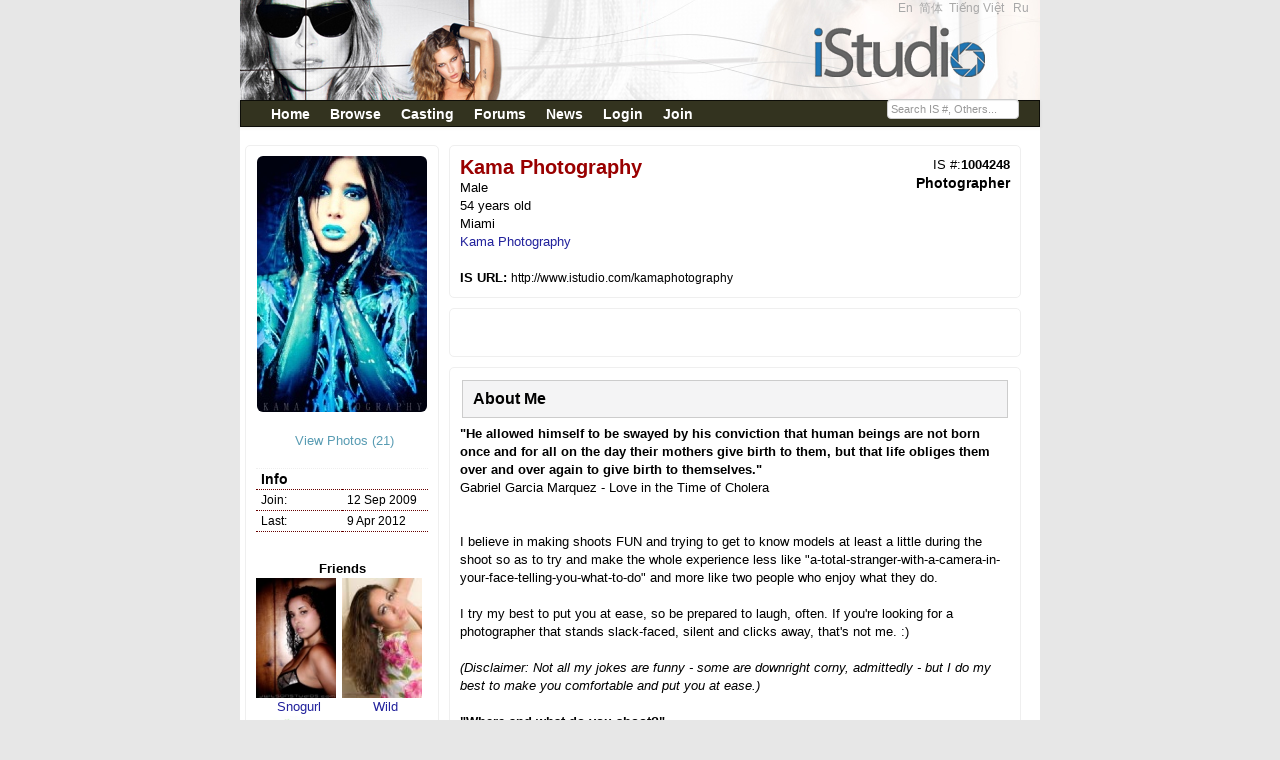

--- FILE ---
content_type: text/html;charset=UTF-8
request_url: https://www.istudio.com/1004248
body_size: 9793
content:
<!DOCTYPE html PUBLIC "-//W3C//DTD XHTML 1.0 Transitional//EN" "http://www.w3.org/TR/xhtml1/DTD/xhtml1-transitional.dtd"><html xmlns="http://www.w3.org/1999/xhtml"><head><meta content="Apache Tapestry Framework (version 5.3.8)" name="generator"/><meta content="IE=EmulateIE7" http-equiv="X-UA-Compatible"/><title>iStudio - Kama Photography - Photographer - Miami, United States</title><meta content="text/html; charset=UTF-8" http-equiv="Content-Type"/><meta content="text/css" http-equiv="Content-Style-Type"/><META CONTENT="Kama Photography - Photographer - Miami, United States" NAME="description"></META><META CONTENT="short models agency,modeling agencies in virginia,short male models,male underwear modeling,posh male models,modeling agencies in birmingham,teenage modeling jobs,toddler modeling agencies,elite male models,modeling agencies in maryland,modeling agencies in philadelphia,english male models,modeling agencies for teenagers,modeling agencies in dallas tx,modeling jobs for teenagers,teenage modeling agencies,commercial modeling agencies,free modeling agencies,modeling and acting agencies,legit modeling agencies,male model jobs,african american male models,how to become a model,male modeling jobs,top male models,janice dickinson modeling agency,print modeling agencies,american male models,modeling agencies in chicago,modeling agencies in michigan,premier model agency,female fitness models,petite modeling agencies,teenage modelling,50 male models,modeling agencies in atlanta,pakistani female models,list of modeling agencies,male model search,male modeling agencies,modeling agencies in los angeles,elite modeling agency,male model agency,teenage modeling,male underwear models,plus size modeling agencies,become a male model,elite model management,loving male models,male model,male modeling,top female models,elite models,modeling portfolio,model agencys,male models wanted,baby modeling agencies,female fashion models,female model,local modeling agencies,become a model,model portfolios,model agency,models wanted,modeling agency,female models wanted,model portfolio,female models" NAME="keywords"></META><link href="/assets/150f1f4da41cc5aa/ctx/favicon.ico" type="image/x-icon" rel="shortcut icon"/><meta content="width=device-width, initial-scale=0.9" name="viewport"/><!-- social (fb) --><meta content="iStudio - Kama Photography - Photographer - Miami, United States" property="og:title"/><meta content="article" property="og:type"/><meta content="http://istudio.com/1004248/" property="og:url"/><meta content="http://istudio.com/thumbnail/1004248/T" property="og:image"/><meta content="iStudio" property="og:site_name"/><meta content="Kama Photography - Photographer - Miami, United States" property="og:description"/><meta content="162340620487520" property="fb:app_id"/><!-- end social (fb) --><!-- Place this tag in your head or just before your close body tag --><script src="/assets/150f1f4da41cc5aa/stack/en/core.js" type="text/javascript"></script><script src="/assets/150f1f4da41cc5aa/ctx/js/jquery-1.7.1.js" type="text/javascript"></script><script src="/assets/150f1f4da41cc5aa/ctx/js/underscore-min.js" type="text/javascript"></script><script src="/assets/150f1f4da41cc5aa/ctx/js/jquery.watermark.min.js" type="text/javascript"></script><script src="https://apis.google.com/js/plusone.js" type="text/javascript"></script><link type="text/css" rel="stylesheet" href="/assets/150f1f4da41cc5aa/core/default.css"/><link type="text/css" rel="stylesheet" href="/assets/150f1f4da41cc5aa/core/tapestry-console.css"/><link type="text/css" rel="stylesheet" href="/assets/150f1f4da41cc5aa/core/t5-alerts.css"/><link type="text/css" rel="stylesheet" href="/assets/150f1f4da41cc5aa/core/tree.css"/><link type="text/css" rel="stylesheet" href="/assets/150f1f4da41cc5aa/ctx/css/master2.css"/><link type="text/css" rel="stylesheet" href="/assets/150f1f4da41cc5aa/ctx/bootstrap2/css/bootstrap.min.css"/><style type="text/css">
/* overwrite bootstrap 2.2.x*/
.is_label {
font-size:0.9em;
color:#d6d5d5;
margin-top:2px;
}
#is_no {
font-size:0.8em;
}
.is_input {
margin:0px;
padding:0px;
margin-top:3px;
background:#333333 none repeat scroll 0%;
border:1px solid #999999;
color:#FFFFFF;
font-size:0.9em;
width:130px;
}
html, body {
font-size: 13px;
line-height:1.2em;
color:#000000;
background-color:#E7E7E7;
}
.navbar-inner {
-webkit-border-radius: 0px;
-moz-border-radius: 0px;
border-radius: 0px;
filter: progid:DXImageTransform.Microsoft.gradient(startColorstr='#ff33331f',endColorstr='#ff33331f',GradientType=0);
-webkit-box-shadow: 0 1px 4px rgba(0,0,0,0.065);
-moz-box-shadow: 0 1px 4px rgba(0,0,0,0.065);
box-shadow: 0 1px 4px rgba(0,0,0,0.065);
}
</style></head><body><div id="fb-root"></div><script>window.fbAsyncInit = function() {
FB.init({appId: '162340620487520',cookie: true,status: true,xfbml: true});
};
(function() {
var e = document.createElement('script');
e.type = 'text/javascript';
e.src = document.location.protocol + '//connect.facebook.net/en_US/all.js';
e.async = true;
document.getElementById('fb-root').appendChild(e);}());
</script><div id="page-container"><div id="header"><div class="is_link3" style="float:right; margin-right:5px;"><span style="margin:0px;padding:0px;"><a href="/en">En</a> 
<a href="/zh">简体</a> 
<a href="/vi">Tiếng Việt</a>  
<a href="/ru">Ru</a>  
</span></div></div><div class="navbar navbar"><div style2="padding-top:5px;" class="navbar-inner"><div style="font-size:1.1em;font-weight:bold; vertical-align:middle;" class="container"><a data-target=".nav-collapse" data-toggle="collapse" class="btn btn-navbar"><span class="icon-bar"></span><span class="icon-bar"></span><span class="icon-bar"></span></a><div class="nav-collapse"><ul class="nav"><li class=""><a class="hmenu" href="/home">Home</a></li><li class=""><a class="hmenu" href="/search/browse">Browse</a></li><li class=""><a class="hmenu" href="/castingcalls/123">Casting</a></li><li class=""><a class="hmenu" href="http://forums.istudio.com/index.php?lang=en">Forums</a></li><li class=""><a class="hmenu" href="/news/list">News</a></li><li class=""><a class="hmenu" href="/login/mymessages">Login</a></li><li><a class="hmenu" href="/register">Join</a></li></ul><form class="navbar-search pull-right" action="/index.layout.is_no_form" method="post" id="is_no_form"><div class="t-invisible"><input value="1004248" name="t:ac" type="hidden"></input><input value="FPYS3ZAeQt/0A68HkZ4PKZsBA9U=:H4sIAAAAAAAAAFvzloG1XIRByDMvJbXCKiexMr+0RC+zOD4vv7iIwTS/[base64]" name="t:formdata" type="hidden"></input></div><input title="IS #" style="margin:0px;padding:0px; width:130px;" class="span3" id="is_no" name="is_no" type="text"></input></form></div></div></div></div><div id="content"><style type="text/css">
#measForm {padding-left:10px;}
#rd1 {margin-bottom:5px;}
.aboutme { padding-top:5px; padding-bottom:5px }
.actions {font-size:0.9em;float:right;}
#regBox2 {
border: 1px solid #efefef;
margin : 0px;
padding:10px; font-size:0.90em;
}
#toolbox {
width:773px;
padding-right:10px;
text-align:right;
}
#profile_right img {max-width:550px;}
#social {
}
#social ul {
width: 550px; padding:0px;
}
#social ul li {
float: left;
list-style: none outside none;
/*position: relative;*/
}
.photo { margin-bottom:20px; width:100%; height:100%; position:relative;}
.photo span { width:20px; height:20px;display:inline-block;top:-2px;left:6px; position: absolute; background: url(/images/tp.gif) no-repeat;}
#my_plusone {
padding-bottom:10px; width:100px;
}
</style><script type="text/javascript">
function myClick() { jQuery("#measForm").submit()}
</script><div id="profile_container"><div style="clear:both;"></div><div id="profile_left"><div style="text-align:center"><div id="pic_wrapper"><a href="/1004248/photos"><img class="img-rounded" alt="Kama Photography - Cold" src="http://cdn1.istudio.com/0007/666/tm_138007.jpg"/></a><br/></div><a style="color:#599CB3;" href="/1004248/photos"> View Photos (21)</a><br/><br/></div><div class="horiz_line2"></div><div class="info"><table class="profile_left_info"><tr><td style="font-size:1.1em;font-weight:bold;" colspan="2">
Info
</td></tr><tr><td width="80px" class="tdcap">Join:</td><td><span>12 Sep 2009</span></td></tr><tr><td width="80px" class="tdcap">Last:</td><td><span>9 Apr 2012</span></td></tr></table></div><div class="info"><br/><table cellpadding="0" cellspacing="2" width="100%"><caption align="top"><strong> Friends</strong></caption><tr><td><a href="/1146998"><img title="Snogurl" height="100px" width="80px" alt="Snogurl" src="http://cdn2.istudio.com/0006/084/tt_417588.jpg"/></a><br/><div style="text-align:center"><a href="/1146998">
Snogurl
</a></div></td><td><a href="/20113"><img title="Wild Red Suspenders " height="100px" width="80px" alt="Wild Red Suspenders " src="http://cdn2.istudio.com/0000/711/tt_12282.jpg"/></a><br/><div style="text-align:center"><a href="/20113">
Wild
</a></div></td></tr><tr><td><a href="/608240"><img title="Nadine Rust" height="100px" width="80px" alt="Nadine Rust - Sexy Santa" src="http://cdn3.istudio.com/0005/761/tt_150205.jpg"/></a><br/><div style="text-align:center"><a href="/608240">
Nadine
</a></div></td><td><a href="/21591"><img title="Rene Tamargo" height="100px" width="80px" alt="Rene Tamargo" src="http://cdn3.istudio.com/0007/473/tt_91535.jpg"/></a><br/><div style="text-align:center"><a href="/21591">
Rene
</a></div></td></tr><tr><td><a href="/21702"><img title="nedelea valentina" height="100px" width="80px" alt="nedelea valentina" src="http://cdn3.istudio.com/0007/979/tt_126526.jpg"/></a><br/><div style="text-align:center"><a href="/21702">
nedelea
</a></div></td><td><a href="/21121"><img title="Patrick" height="100px" width="80px" alt="Patrick" src="http://cdn1.istudio.com/0004/866/tt_54236.jpg"/></a><br/><div style="text-align:center"><a href="/21121">
Patrick
</a></div></td></tr><tr><td><a href="/1278459"><img title="Knautica20" height="100px" width="80px" alt="Knautica20" src="http://cdn3.istudio.com/0008/185/tt_99645.jpg"/></a><br/><div style="text-align:center"><a href="/1278459">
Knautica20
</a></div></td><td><a href="/674291"><img title="Dize " height="100px" width="80px" alt="Dize " src="http://cdn2.istudio.com/0002/325/tt_109583.jpg"/></a><br/><div style="text-align:center"><a href="/674291">
Dize
</a></div></td></tr><tr><td><a href="/21391"><img title="Jealousy" height="100px" width="80px" alt="Jealousy - Jealousy" src="http://cdn3.istudio.com/0006/311/tt_81022.jpg"/></a><br/><div style="text-align:center"><a href="/21391">
Jealousy
</a></div></td><td><a href="/1333551"><img title="Olgaaaaaa" height="100px" width="80px" alt="Olgaaaaaa - Olga" src="http://cdn2.istudio.com/0009/266/tt_171628.jpg"/></a><br/><div style="text-align:center"><a href="/1333551">
Olgaaaaaa
</a></div></td></tr></table><div style="text-align:center"><a href="/my/friends/1004248/1/1">View All Friends (18)</a></div></div></div><!-- end of profile left  --><div class="is_link" id="profile_right"><div style="float:left;width:50%"><span class="links" style="font-size:1.5em;color:#990000;"><strong><h1 style="line-height:1.2em;">Kama Photography</h1></strong></span><br/>
Male<br/>
54 years old<br/><!--${CurrentAddress}<br />--><span>Miami</span><br/><a target="_blank" href="http://www.kamaphotography.com">Kama Photography</a><br/><br/><b>IS URL: </b><span style="font-size:0.9em;">http://www.istudio.com/kamaphotography</span><br/></div><div style="float:right;"><span style="float:right;">IS #:<b>1004248</b></span><br/><span style="float:right;font-weight:bold;color:darkred;font-size:1.1em;text-align:right;"><b><span class="photoStatsView">Photographer</span></b></span><br/></div><div style="clear:both;"></div><div><div class="t-zone" id="output"></div></div></div><div id="profile_right"><!--<div style="margin-bottom:10px;">--><div id="social"><ul><li><div id="my_plusone" class="g-plusone"></div></li><!--</div>--><li><fb:like width="400px"></fb:like></li></ul><div style="clear:both"></div></div></div><div><script type="text/javascript">
document.getElementById("my_plusone").setAttribute("data-href", "http://istudio.com/1004248/");
document.getElementById("my_plusone").setAttribute("size", "Small");
document.getElementById("my_plusone").setAttribute("count", "false");
</script></div><div id="profile_right"><h3> About Me</h3><div class="aboutme"><div><b>"He allowed himself to be swayed by his conviction that human beings are not born once and for all on the day their mothers give birth to them, but that life obliges them over and over again to give birth to themselves."</b><br/>Gabriel Garcia Marquez - Love in the Time of Cholera<br/><br/><br/>I believe in making shoots FUN and trying to get to know models at least a little during the shoot so as to try and make the whole experience less like "a-total-stranger-with-a-camera-in-your-face-telling-you-what-to-do" and more like two people who enjoy what they do. <br/><br/>I try my best to put you at ease, so be prepared to laugh, often. If you're looking for a photographer that stands slack-faced, silent and clicks away, that's not me. :)<br/><br/><i>(Disclaimer: Not all my jokes are funny - some are downright corny, admittedly - but I do my best to make you comfortable and put you at ease.) </i><br/><br/><b>"Where and what do you shoot?"</b><br/><br/>For some reason I'm drawn to odd, interesting, fun, unique, destroyed, decaying and abandoned locations. Some of my favorite spots are: An abandoned hospital, decaying graffiti-covered missile site, neglected water-treatment plant, etc.<br/><br/>I love the beach too, but want to avoid the cliched caution-tape, gas-masks, railroad tracks and baby-oiled-booty shoots. <br/><br/>Cheesy, cliche, demeaning, offensive = bad.<br/><br/>Empowering, evocative, artistic, edgy, creative, sensual and classy = good.<br/><br/>Casual, swimwear, high and low fashion, editorial, erotic, exotic, quixotic, whatever!<br/>_________________________________________________<br/><br/><b> "Are you dependable?" </b><br/><br/>I have NEVER flaked on a model, ever, and I do NOT plan to start. I book most shoots a week in advance, put them in a calendar and devote that time to the model. If something does come up, I promise to contact you well in advance so that you have time to book another shoot if you want to. I ask the SAME of you. <br/><br/><b>****** Dependable Models only! FLAKES need NOT apply *****</b><br/><br/>___________________________________________________<br/><br/><br/><b>"Do you shoot TF?" </b><br/><br/>Sometimes, but to a <i>very</i> limited degree. I've recently invested in quite a few thousands of dollars worth of equipment and need to be focusing on paid work so I can actually pay off the debt! I DO work on a sliding scale, according to need, so don't be afraid to make an offer. <br/><br/><b>"I have no money but like your work and want to shoot. What else can we trade?"</b><br/> <br/>Will trade photographic services for any of the below:<br/><br/>Old Cameras, Nikon lenses, various accessories. <br/><br/>Gift cards to Jamba Juice and Game Stop, but only if they're pretty big ones. <br/><br/><b> "How do you feel about escorts?"</b><br/><br/>Hate em. <br/><br/>Why? <br/><br/><b>Reason #1</b> - Most of the places in which we'll be shooting are abandoned but yet, for some reason, it's still trespassing to be there. In other words: The fewer people in tow, the less chance of getting busted so, I try to keep it one on one whenever possible. <br/><br/><b>Reason #2:</b> I see this as WORK. Though I try to make it fun, it's still a job and, really, in what job is it acceptable to bring a friend to watch you while you work? <br/><br/>In my experience, escorts change the entire 'feel' of the shoot and so much time is wasted with the model looking back to make sure her friend is entertained, thus wasting shooting time.<br/><br/>If you REALLY want to bring someone, bring them, meet me at some public place, we'll all have a nice chat, a cup of tea or whatever and, if you feel comfortable, you and I will work and your escort can pick you up after the shoot. <br/><br/><b>In other words: Unless you're under 18, please, NO ESCORTS.</b><br/><br/>__________________________________________________<br/><br/><b>"But I've had problems with past photographers!"</b><br/><br/>If you've had bad experiences with photographers in the past, I'm sorry to hear that, but please remember: I'm not them. I've had some truly terrible model experiences, I'm talking major nutcases, flakes, wanna-be princesses and uber-divas, but I will not let their unprofessional attitude, undependable-nature and overall ignorance color my image of you; I ask for the same in return. <br/><br/><b> "What will I get in return and when?" </b><br/><br/>Models will receive a fair number (usually 5 or so, but often more - sometimes many more, depending upon the individual - past models have gotten 3-4 or 30, it just depends on how the day goes) of low-res, watermarked images to use in their online port and for social networking. High-res, watermark-free images will be made available at a nominal fee. A CD/DVD of the shoot will also only be made available to for a reasonable fee but will not, in most cases, be given freely.  <br/><br/>I will usually get at least a few edited shots for you up in a PRIVATE, ONLINE photo album, within a few days. <br/><br/><b> "Do you edit your own photos?"</b><br/><br/>Yes, I do edit my own work but I'm not one of those who make models look like plastic. I believe in highlighting the positive but see no reason to change the color of one's eyes, or make a model look 100 lbs less than she is. In other words, I prefer NATURAL and REALISTIC looks. Though I will edit out pimples, scars, mustaches, back hair, conjoined twins and any other unwanted items the model wishes, otherwise, the person you see is pretty much the person that really exists, just a little more polished. <br/><br/><br/>Your ideas, opinions and suggestions are welcomed.<br/><br/>________________________________________________<br/><br/><b> Contact Information: </b><br/><br/>Email: Jonathan@Kamaphotography.com<br/>Twitter: <a href='http://twitter.com/KamaPhotography'>http://twitter.com/KamaPhotography</a><br/>Yahoo Messenger: Kamaphotography<br/>MSN Messenger: Kamaphotography@gmail.com<br/>AIM: Kamaphotography<br/>Skype: Kamaphotography<br/><br/><br/>NOTE: Thanks to previous flakes, all shoots will require a 20%,  deposit (including TF - $25 travel fee) via Paypal at least 48 hours before the scheduled shoot or forfeit of slot may be necessary.<br/> <br/>Please send to: Jonathan@kamaphotography.com at www.paypal.com to hold your booking. <br/><br/>Looking forward to working with you.<br/><br/>Kama<br/><br/>______________________________________________________<br/><br/>Some other places to find my work: <br/><br/>www.kamaphotography.com<br/><br/>The Less Conservative Side: www.modelmayhem.com/xaerotica<br/><br/>Facebook: <br/><a href='http://www.facebook.com/kamaphotography'>http://www.facebook.com/kamaphotography</a><br/><br/>MySpace:  <a >http://www.myspace.com/kamaphotography</a><br/><br/>Deviant Art: <a >http://kama-photography.deviantart.com/</a><br/><br/><a  target="_new"><img src='http://s03.flagcounter.com/count/geG/bg=FFFFFF/txt=000000/border=CCCCCC/columns=2/maxflags=12/viewers=0/labels=0/' border='0' alt='0'></a><br/><br/>________________________________________________<br/><br/>Self Portrait: <br/><br/><img src='http://photos-h.ak.fbcdn.net/photos-ak-snc1/v2571/238/84/1195172156/n1195172156_167943_1930059.jpg' border='0' alt='0'><br/><br/></div></div><div class="horiz_line"></div><h3><strong> Credits</strong></h3><div class="aboutme"><div>Number of Models Photographed since January 2009: <br/><br/>IIIII IIIII IIIII IIIII IIIII IIIII IIIII IIIII IIIII IIIII - 50<br/>IIIII IIIII IIIII IIIII - 70<br/><br/><br/><br/></div></div><h3>Tags</h3><!--
                <span style="float:right;padding-right:2px;font-weight:bold;">
                    <a t:type="actionLink" t:id="Tag" zone="tagZone">&nbsp;Tag</a> 
                </span> --><div class="t-zone" id="tagZone"></div><div style="width:100px;float:left;"><div><a href="/54197"><div style="text-align:center;line-height:10px;font-size:0.90em;color:black;"><b>Wildcat</b><br/><span style="color:coral;">Photographer</span></div><img style="padding:5px;" width="90px" alt="Wildcat Photography" src="http://cdn4.istudio.com/0031/735/tt_275435.jpg"/></a></div></div><div style="padding-left:20px;float:left;"><!--<span style="font-size:1.05em;font-weight:bold;">${tag.txdate}</span><br/>--><div style="width:400px"><span style="font-size:1.05em;font-weight:bold;"><span>12 Jul 10 17:13</span></span><br/>
Glad to have found you here!

Wildcat
</div></div><div style="clear:both;"></div><div style="border-bottom:1px solid #efefef;"></div><div style="width:100px;float:left;"><div><a href="/1146998"><div style="text-align:center;line-height:10px;font-size:0.90em;color:black;"><b>Snogurl</b><br/><span style="color:coral;">Model</span></div><img style="padding:5px;" width="90px" alt="Snogurl" src="http://cdn3.istudio.com/0006/084/tt_417588.jpg"/></a></div></div><div style="padding-left:20px;float:left;"><!--<span style="font-size:1.05em;font-weight:bold;">${tag.txdate}</span><br/>--><div style="width:400px"><span style="font-size:1.05em;font-weight:bold;"><span>05 Oct 09 15:18</span></span><br/>
well what ideas do u have in mind?
</div></div><div style="clear:both;"></div><div style="border-bottom:1px solid #efefef;"></div><div style="width:100px;float:left;"><div><a href="/20113"><div style="text-align:center;line-height:10px;font-size:0.90em;color:black;"><b>Wild</b><br/><span style="color:coral;">Model</span></div><img style="padding:5px;" width="90px" alt="Wild Red Suspenders " src="http://cdn2.istudio.com/0000/711/tt_12282.jpg"/></a></div></div><div style="padding-left:20px;float:left;"><!--<span style="font-size:1.05em;font-weight:bold;">${tag.txdate}</span><br/>--><div style="width:400px"><span style="font-size:1.05em;font-weight:bold;"><span>13 Sep 09 19:25</span></span><br/>
It's great to see you here. Love your work as always. Join our iStudio photo contest now and have some fun. :)

Welcome!!!

xo Marianne- WRS
</div></div><div style="clear:both;"></div><div style="border-bottom:1px solid #efefef;"></div><div style="width:100px;float:left;"><div><a href="/1146998"><div style="text-align:center;line-height:10px;font-size:0.90em;color:black;"><b>Snogurl</b><br/><span style="color:coral;">Model</span></div><img style="padding:5px;" width="90px" alt="Snogurl" src="http://cdn2.istudio.com/0006/084/tt_417588.jpg"/></a></div></div><div style="padding-left:20px;float:left;"><!--<span style="font-size:1.05em;font-weight:bold;">${tag.txdate}</span><br/>--><div style="width:400px"><span style="font-size:1.05em;font-weight:bold;"><span>13 Sep 09 08:10</span></span><br/>
u have nice work as well
if u shoot tfcd
then wuld love to work with u
xoxo*~
sno
</div></div><div style="clear:both;"></div><div style="border-bottom:1px solid #efefef;"></div><div style="text-align:center;"><a href="/tags/1004248">View All Tags</a></div></div><div style="float:right;margin-right:20px;margin-bottom:10px;"><a href="/posttag/1004248"><b>Tag</b></a></div><div style="clear:both;"></div></div></div><div></div><div id="footer"><div style="float:left;"><strong>@2018 iStudio Ltd. All Rights Reserved.</strong></div><div style="font-size:0.8em;" id="altnav"><a target="_blank" href="/company">The Company</a> -
<a target="_blank" href="http://www.onemodelplace.com/"><b>OMP</b></a> -
<a href="/info/privacy">Privacy</a> -
<a href="/info/faq">FAQ</a> -
<a href="/contactus">Contact Us</a> -
<a href="/info/terms">Terms</a> -
<a target="_blank" href="http://www.istudio.com/agencies/">Agencies</a> -
<a title="(US/CT/Fairfield)" href="/info/links">Links</a>   
</div><div style="clear:both;"></div></div><script type="text/javascript">
var gaJsHost = (("https:" == document.location.protocol) ? "https://ssl." :
"http://www.");
document.write(unescape("%3Cscript src='" + gaJsHost +
"google-analytics.com/ga.js' type='text/javascript'%3E%3C/script%3E"));
</script><script type="text/javascript">
try {
var pageTracker = _gat._getTracker("UA-15502758-3");
pageTracker._setDomainName(".istudio.com");
pageTracker._setCustomVar(1, "memberType", "viewer", 1);
pageTracker._trackPageview();
} catch(err) {
}</script></div><script>
jQuery(document).ready(function(){
jQuery("#is_no").watermark(" " + "Search IS #, Others...");
});
</script><script type="text/javascript">Tapestry.onDOMLoaded(function() {
Tapestry.init({"formEventManager":[{"formId":"is_no_form","validate":{"submit":false,"blur":false}}]});
var expires = new Date();
expires.setTime(expires.getTime() + 30*24*60*60*1000);
document.cookie = 'TimeZoneOffset=' + new Date().getTimezoneOffset() * -1 + ";expires=" + expires.toGMTString() + ";path=/";
Tapestry.init({"zone":[{"update":"highlight","element":"output","show":"show"},{"update":"highlight","element":"tagZone","show":"show"}]});
});
</script></body></html>

--- FILE ---
content_type: text/html; charset=utf-8
request_url: https://accounts.google.com/o/oauth2/postmessageRelay?parent=https%3A%2F%2Fwww.istudio.com&jsh=m%3B%2F_%2Fscs%2Fabc-static%2F_%2Fjs%2Fk%3Dgapi.lb.en.2kN9-TZiXrM.O%2Fd%3D1%2Frs%3DAHpOoo_B4hu0FeWRuWHfxnZ3V0WubwN7Qw%2Fm%3D__features__
body_size: 164
content:
<!DOCTYPE html><html><head><title></title><meta http-equiv="content-type" content="text/html; charset=utf-8"><meta http-equiv="X-UA-Compatible" content="IE=edge"><meta name="viewport" content="width=device-width, initial-scale=1, minimum-scale=1, maximum-scale=1, user-scalable=0"><script src='https://ssl.gstatic.com/accounts/o/2580342461-postmessagerelay.js' nonce="Z8aOOVFeNXf04R5LwBL2Gg"></script></head><body><script type="text/javascript" src="https://apis.google.com/js/rpc:shindig_random.js?onload=init" nonce="Z8aOOVFeNXf04R5LwBL2Gg"></script></body></html>

--- FILE ---
content_type: text/css
request_url: https://www.istudio.com/assets/150f1f4da41cc5aa/core/tapestry-console.css
body_size: 851
content:
/* The console is used to show debugging messages. */
DIV.t-console {
    position: fixed;
    z-index: 1;
    top: 2px;
    left: 2px;
}

DIV.t-console-entry {
    font-weight: bold;
    padding: 0px 2px;
    cursor: pointer;
    border-radius: 5px;
    -moz-border-radius: 5px;
    -webkit-border-radius: 5px;
    margin-bottom: 5px;
    padding-left: 22px;
}

DIV.t-console DIV.t-err {
    background: red url("silk/error.png") no-repeat;
    color: white;
    padding-left: 22px;
}

DIV.t-console DIV.t-warn {
    background: #f4da5b url("silk/error.png") no-repeat;
    color: black;
    padding-left: 22px;
}

DIV.t-console DIV.t-info {
    background: green url("silk/information.png") no-repeat;
    color: white;
    padding-left: 22px;
}

DIV.t-console DIV.t-debug {
    background-color: silver;
    color: black;
    padding-left: 22px;
}
